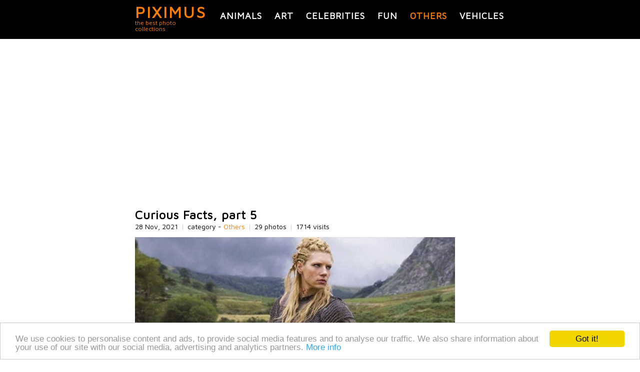

--- FILE ---
content_type: text/html; charset=utf-8
request_url: https://piximus.net/others/curious-facts-5
body_size: 5699
content:
<!DOCTYPE html><html lang="en" xml:lang="en">
<head>
  <link type="image/x-icon" rel="shortcut icon" href="https://piximus.net/images/favicon.ico"/>
<meta http-equiv="content-type" content="text/html; charset=utf-8" />
<base href="https://piximus.net/" />
<meta name="robots" content="index, follow" />
<meta http-equiv="X-UA-Compatible" content="IE=edge">
<meta name="viewport" content="width=device-width, initial-scale=1">
<link rel="alternate" type="application/rss+xml" title="PIXIMUS.net - The best photo collection ever" href="https://feeds.feedburner.com/piximus" />

<link href="styles/default_740_resp_ver2.css?3" rel="stylesheet" type="text/css" />
<!-- HTML5 shim and Respond.js for IE8 support of HTML5 elements and media queries -->
<!--[if lt IE 9]>
<script src="https://oss.maxcdn.com/html5shiv/3.7.2/html5shiv.min.js"></script>
<script src="https://oss.maxcdn.com/respond/1.4.2/respond.min.js"></script>
<![endif]-->


	<!-- Google tag (gtag.js) -->
	<script async src="https://www.googletagmanager.com/gtag/js?id=G-XM5HC6P3EX"></script>
	<script>
		window.dataLayer = window.dataLayer || [];
		function gtag(){dataLayer.push(arguments);}
		gtag('js', new Date());

		gtag('config', 'G-XM5HC6P3EX');
	</script>


<link href="https://fonts.googleapis.com/css?family=Maven+Pro&display=swap" rel="stylesheet">





	<!-- Facebook Pixel Code -->
	<script>
	!function(f,b,e,v,n,t,s)
	{if(f.fbq)return;n=f.fbq=function(){n.callMethod?
	n.callMethod.apply(n,arguments):n.queue.push(arguments)};
	if(!f._fbq)f._fbq=n;n.push=n;n.loaded=!0;n.version='2.0';
	n.queue=[];t=b.createElement(e);t.async=!0;
	t.src=v;s=b.getElementsByTagName(e)[0];
	s.parentNode.insertBefore(t,s)}(window, document,'script',
	'https://connect.facebook.net/en_US/fbevents.js');
	fbq('init', '159550345553264');
	fbq('track', 'PageView');
	</script>
	<noscript><img height="1" width="1" style="display:none"
	src="https://www.facebook.com/tr?id=159550345553264&ev=PageView&noscript=1"
	/></noscript>
	<!-- End Facebook Pixel Code -->

  <title>Curious Facts, part 5 | Others </title>
  <meta content="Curious Facts, part 5, 29 photos in Others category, Others photos" name="description" />
  <meta content="Curious Facts, part 5,interesting, pics, dyi, photos" name="keywords" />

<link href="https://piximus.net/others/curious-facts-5" rel="canonical" />
<link href="https://piximus.net/others/curious-facts-5/m:amp" rel="amphtml" />

<meta property="og:site_name" content="PIXIMUS.net" />
<meta property="og:type" content="article" />
<meta property="og:url" content="https://piximus.net/others/curious-facts-5" />
<meta property="og:title" content="Curious Facts, part 5" />
<meta property="fb:admins" content="703538670" />
<meta property="og:image" content="https://piximus.net/media2/70839/thumb.jpg" />



</head>
<body>

	
<div id="fb-root"></div>
<script>(function(d, s, id) {
  var js, fjs = d.getElementsByTagName(s)[0];
  if (d.getElementById(id)) return;
  js = d.createElement(s); js.id = id;
  js.src = "//connect.facebook.net/bg_BG/sdk.js#xfbml=1&version=v2.6&appId=898901630232477";
  fjs.parentNode.insertBefore(js, fjs);
}(document, 'script', 'facebook-jssdk'));</script>



	<header id="header">
	<nav id="categories" class="wrapper">
		<div id="text-logo">
			<div>
				<a class="title" href="https://piximus.net/" title="PIXIMUS - the best photo collections">PIXIMUS</a>
			</div>
			<div class="subtitle">
				the best photo collections
			</div>
		</div>
	<div class="categories">
					<a title="Animals" class=" " href="https://piximus.net/animals">Animals</a>
							<a title="Art" class=" " href="https://piximus.net/art">Art</a>
							<a title="Celebrities" class=" " href="https://piximus.net/celebrities">Celebrities</a>
										<a title="Fun" class=" " href="https://piximus.net/fun">Fun</a>
										<a title="Others" class="sel " href="https://piximus.net/others">Others</a>
							<a title="Vehicles" class=" last" href="https://piximus.net/vehicles">Vehicles</a>
				</div>
	
	<div class="clear"> </div>
	</nav>
</header>

<div class="wrapper">
		<div id="article">
						<div class="row">

                <div style="text-align:center">
					
















































    
    <script async defer src="//pagead2.googlesyndication.com/pagead/js/adsbygoogle.js"></script>
    <!-- px_resp -->
    <ins class="adsbygoogle"
         style="display:block;min-height:200px"
         data-ad-client="ca-pub-3010891246094656"
         data-ad-slot="7818244803"
         data-ad-format="auto"></ins>
    <script>
    (adsbygoogle = window.adsbygoogle || []).push({});
    </script>
    


				</div>

			</div>
					<article>

				<h1>Curious Facts, part 5</h1>

				<div class="article-details">
					<span class="visits">28 Nov, 2021</span>
					<span class="delimiter visits">|</span>

					<span class="visits">category - <a href="https://piximus.net/others">Others</a></span>
					<span class="delimiter visits">|</span>
					<span class="visits">
												29 photos
											</span>
					<span class="delimiter visits">|</span>
					<span class="visits">1714 visits</span>

				</div>
			<br />
						
				

								 						<div class="row rel img">

						<a name="1"></a>

						<a title="Curious Facts, part 5 (pic #1)" target="_blank" href="https://piximus.net/media2/70839/curious-facts-5-1.jpg">

						    <img class="image " alt="Curious Facts, part 5" src="https://piximus.net/media2/70839/curious-facts-5-1.jpg" />

						</a>

					</div>

													 						<div class="row rel img">

						<a name="2"></a>

						<a title="Curious Facts, part 5 (pic #2)" target="_blank" href="https://piximus.net/media2/70839/curious-facts-5-2.jpg">

						    <img class="image " alt="Curious Facts, part 5" src="https://piximus.net/media2/70839/curious-facts-5-2.jpg" />

						</a>

					</div>

													 						<div class="row rel img">

						<a name="3"></a>

						<a title="Curious Facts, part 5 (pic #3)" target="_blank" href="https://piximus.net/media2/70839/curious-facts-5-3.jpg">

						    <img class="image " alt="Curious Facts, part 5" src="https://piximus.net/media2/70839/curious-facts-5-3.jpg" />

						</a>

					</div>

													 						<div class="row rel img">

						<a name="4"></a>

						<a title="Curious Facts, part 5 (pic #4)" target="_blank" href="https://piximus.net/media2/70839/curious-facts-5-4.jpg">

						    <img class="image " alt="Curious Facts, part 5" src="https://piximus.net/media2/70839/curious-facts-5-4.jpg" />

						</a>

					</div>

													 						<div class="row rel img">

						<a name="5"></a>

						<a title="Curious Facts, part 5 (pic #5)" target="_blank" href="https://piximus.net/media2/70839/curious-facts-5-5.jpg">

						    <img class="image " alt="Curious Facts, part 5" src="https://piximus.net/media2/70839/curious-facts-5-5.jpg" />

						</a>

					</div>

													 						<div class="row rel img">

						<a name="6"></a>

						<a title="Curious Facts, part 5 (pic #6)" target="_blank" href="https://piximus.net/media2/70839/curious-facts-5-6.jpg">

						    <img class="image " alt="Curious Facts, part 5" src="https://piximus.net/media2/70839/curious-facts-5-6.jpg" />

						</a>

					</div>

													 						<div class="row rel img">

						<a name="7"></a>

						<a title="Curious Facts, part 5 (pic #7)" target="_blank" href="https://piximus.net/media2/70839/curious-facts-5-7.jpg">

						    <img class="image " alt="Curious Facts, part 5" src="https://piximus.net/media2/70839/curious-facts-5-7.jpg" />

						</a>

					</div>

													 						<div class="row rel img">

						<a name="8"></a>

						<a title="Curious Facts, part 5 (pic #8)" target="_blank" href="https://piximus.net/media2/70839/curious-facts-5-8.jpg">

						    <img class="image " alt="Curious Facts, part 5" src="https://piximus.net/media2/70839/curious-facts-5-8.jpg" />

						</a>

					</div>

													 						<div class="row rel img">

						<a name="9"></a>

						<a title="Curious Facts, part 5 (pic #9)" target="_blank" href="https://piximus.net/media2/70839/curious-facts-5-9.jpg">

						    <img class="image " alt="Curious Facts, part 5" src="https://piximus.net/media2/70839/curious-facts-5-9.jpg" />

						</a>

					</div>

													 						<div class="row rel img">

						<a name="10"></a>

						<a title="Curious Facts, part 5 (pic #10)" target="_blank" href="https://piximus.net/media2/70839/curious-facts-5-10.jpg">

						    <img class="image " alt="Curious Facts, part 5" src="https://piximus.net/media2/70839/curious-facts-5-10.jpg" />

						</a>

					</div>

													 						<div class="row rel img">

						<a name="11"></a>

						<a title="Curious Facts, part 5 (pic #11)" target="_blank" href="https://piximus.net/media2/70839/curious-facts-5-11.jpg">

						    <img class="image " alt="Curious Facts, part 5" src="https://piximus.net/media2/70839/curious-facts-5-11.jpg" />

						</a>

					</div>

													 						<div class="row rel img">

						<a name="12"></a>

						<a title="Curious Facts, part 5 (pic #12)" target="_blank" href="https://piximus.net/media2/70839/curious-facts-5-12.jpg">

						    <img class="image " alt="Curious Facts, part 5" src="https://piximus.net/media2/70839/curious-facts-5-12.jpg" />

						</a>

					</div>

													 						<div class="row rel img">

						<a name="13"></a>

						<a title="Curious Facts, part 5 (pic #13)" target="_blank" href="https://piximus.net/media2/70839/curious-facts-5-13.jpg">

						    <img class="image " alt="Curious Facts, part 5" src="https://piximus.net/media2/70839/curious-facts-5-13.jpg" />

						</a>

					</div>

													 						<div class="row rel img">

						<a name="14"></a>

						<a title="Curious Facts, part 5 (pic #14)" target="_blank" href="https://piximus.net/media2/70839/curious-facts-5-14.jpg">

						    <img class="image " alt="Curious Facts, part 5" src="https://piximus.net/media2/70839/curious-facts-5-14.jpg" />

						</a>

					</div>

													 						<div class="row rel img">

						<a name="15"></a>

						<a title="Curious Facts, part 5 (pic #15)" target="_blank" href="https://piximus.net/media2/70839/curious-facts-5-15.jpg">

						    <img class="image " alt="Curious Facts, part 5" src="https://piximus.net/media2/70839/curious-facts-5-15.jpg" />

						</a>

					</div>

													 						<div class="row rel img">

						<a name="16"></a>

						<a title="Curious Facts, part 5 (pic #16)" target="_blank" href="https://piximus.net/media2/70839/curious-facts-5-16.jpg">

						    <img class="image " alt="Curious Facts, part 5" src="https://piximus.net/media2/70839/curious-facts-5-16.jpg" />

						</a>

					</div>

													 						<div class="row rel img">

						<a name="17"></a>

						<a title="Curious Facts, part 5 (pic #17)" target="_blank" href="https://piximus.net/media2/70839/curious-facts-5-17.jpg">

						    <img class="image " alt="Curious Facts, part 5" src="https://piximus.net/media2/70839/curious-facts-5-17.jpg" />

						</a>

					</div>

													 						<div class="row rel img">

						<a name="18"></a>

						<a title="Curious Facts, part 5 (pic #18)" target="_blank" href="https://piximus.net/media2/70839/curious-facts-5-18.jpg">

						    <img class="image " alt="Curious Facts, part 5" src="https://piximus.net/media2/70839/curious-facts-5-18.jpg" />

						</a>

					</div>

													 						<div class="row rel img">

						<a name="19"></a>

						<a title="Curious Facts, part 5 (pic #19)" target="_blank" href="https://piximus.net/media2/70839/curious-facts-5-19.jpg">

						    <img class="image " alt="Curious Facts, part 5" src="https://piximus.net/media2/70839/curious-facts-5-19.jpg" />

						</a>

					</div>

													 						<div class="row rel img">

						<a name="20"></a>

						<a title="Curious Facts, part 5 (pic #20)" target="_blank" href="https://piximus.net/media2/70839/curious-facts-5-20.jpg">

						    <img class="image " alt="Curious Facts, part 5" src="https://piximus.net/media2/70839/curious-facts-5-20.jpg" />

						</a>

					</div>

													 						<div class="row rel img">

						<a name="21"></a>

						<a title="Curious Facts, part 5 (pic #21)" target="_blank" href="https://piximus.net/media2/70839/curious-facts-5-21.jpg">

						    <img class="image " alt="Curious Facts, part 5" src="https://piximus.net/media2/70839/curious-facts-5-21.jpg" />

						</a>

					</div>

													 						<div class="row rel img">

						<a name="22"></a>

						<a title="Curious Facts, part 5 (pic #22)" target="_blank" href="https://piximus.net/media2/70839/curious-facts-5-22.jpg">

						    <img class="image " alt="Curious Facts, part 5" src="https://piximus.net/media2/70839/curious-facts-5-22.jpg" />

						</a>

					</div>

													 						<div class="row rel img">

						<a name="23"></a>

						<a title="Curious Facts, part 5 (pic #23)" target="_blank" href="https://piximus.net/media2/70839/curious-facts-5-23.jpg">

						    <img class="image " alt="Curious Facts, part 5" src="https://piximus.net/media2/70839/curious-facts-5-23.jpg" />

						</a>

					</div>

													 						<div class="row rel img">

						<a name="24"></a>

						<a title="Curious Facts, part 5 (pic #24)" target="_blank" href="https://piximus.net/media2/70839/curious-facts-5-24.jpg">

						    <img class="image " alt="Curious Facts, part 5" src="https://piximus.net/media2/70839/curious-facts-5-24.jpg" />

						</a>

					</div>

													 						<div class="row rel img">

						<a name="25"></a>

						<a title="Curious Facts, part 5 (pic #25)" target="_blank" href="https://piximus.net/media2/70839/curious-facts-5-25.jpg">

						    <img class="image " alt="Curious Facts, part 5" src="https://piximus.net/media2/70839/curious-facts-5-25.jpg" />

						</a>

					</div>

													 						<div class="row rel img">

						<a name="26"></a>

						<a title="Curious Facts, part 5 (pic #26)" target="_blank" href="https://piximus.net/media2/70839/curious-facts-5-26.jpg">

						    <img class="image " alt="Curious Facts, part 5" src="https://piximus.net/media2/70839/curious-facts-5-26.jpg" />

						</a>

					</div>

													 						<div class="row rel img">

						<a name="27"></a>

						<a title="Curious Facts, part 5 (pic #27)" target="_blank" href="https://piximus.net/media2/70839/curious-facts-5-27.jpg">

						    <img class="image " alt="Curious Facts, part 5" src="https://piximus.net/media2/70839/curious-facts-5-27.jpg" />

						</a>

					</div>

													 						<div class="row rel img">

						<a name="28"></a>

						<a title="Curious Facts, part 5 (pic #28)" target="_blank" href="https://piximus.net/media2/70839/curious-facts-5-28.jpg">

						    <img class="image " alt="Curious Facts, part 5" src="https://piximus.net/media2/70839/curious-facts-5-28.jpg" />

						</a>

					</div>

													 						<div class="row rel img">

						<a name="29"></a>

						<a title="Curious Facts, part 5 (pic #29)" target="_blank" href="https://piximus.net/media2/70839/curious-facts-5-29.jpg">

						    <img class="image " alt="Curious Facts, part 5" src="https://piximus.net/media2/70839/curious-facts-5-29.jpg" />

						</a>

					</div>

									
								<div class="row">

					<div style="text-align:center">
						
















































    
    <script async defer src="//pagead2.googlesyndication.com/pagead/js/adsbygoogle.js"></script>
    <!-- px_resp -->
    <ins class="adsbygoogle"
         style="display:block;min-height:200px"
         data-ad-client="ca-pub-3010891246094656"
         data-ad-slot="7818244803"
         data-ad-format="auto"></ins>
    <script>
    (adsbygoogle = window.adsbygoogle || []).push({});
    </script>
    


					</div>

				</div>
				
			
		 

		<div class="" style="margin-top:40px;">

			<div class="doyou" >Share with friends</div>

								<div class="fleft widget" style="width:100px;">
										 
					<div class="fb-like" data-href="https://piximus.net/others/curious-facts-5" data-layout="box_count" data-action="like" data-show-faces="false" data-share="true"></div>

				</div>


				
				
								<div class="fleft widget" style="width:50px;padding-top:30px;">

					<a href="https://pinterest.com/pin/create/button/?url=http%3A%2F%2Fpiximus.net%2Fothers%2Fcurious-facts-5&media=http%3A%2F%2Fpiximus.net%2Fmedia%2F70839%2Fcurious-facts-5-1.jpg&description=Curious Facts, part 5" data-pin-do="buttonPin" data-pin-config="above" target="_blank"><img alt="pinterest" src="https://assets.pinterest.com/images/pidgets/pin_it_button.png" /></a>
				</div>

				
				<div class="fleft widget" style="width:55px;">
					
					<a href="https://twitter.com/share" class="twitter-share-button" data-size="large">Tweet</a>
					<script>!function(d,s,id){var js,fjs=d.getElementsByTagName(s)[0],p=/^http:/.test(d.location)?'http':'https';if(!d.getElementById(id)){js=d.createElement(s);js.id=id;js.src=p+'://platform.twitter.com/widgets.js';fjs.parentNode.insertBefore(js,fjs);}}(document, 'script', 'twitter-wjs');</script>
					
				</div>

				<div class="clear"></div>


			
		</div>


		<div>
			<div class="doyou" style="">Follow us on Facebook</div>

			<div >
	<iframe src="https://www.facebook.com/plugins/likebox.php?href=http%3A%2F%2Fwww.facebook.com%2Fpages%2FPIXIMUS.net&amp;width=320&amp;colorscheme=light&amp;show_faces=true&amp;border_color&amp;stream=false&amp;header=true&amp;height=150" scrolling="no" frameborder="0" style="border:none; overflow:hidden; width:320px; height:150px;" allowTransparency="true"></iframe>
</div>
<div class="clear"></div>		</div>

        <div>
            <div class="doyou" style="">Leave a comment</div>

       		<div class="fb-comments" data-href="https://piximus.net/others/curious-facts-5" data-numposts="5"></div>
	    </div>

		





		</article>
	 <aside>

	 	<div>
	<div class="navigation nav_previous">		
						<div>
			
				<div>
					<a href="https://piximus.net/others/life-in-japan-10">
						<img class="tumb" alt="Life In Japan"  src="https://piximus.net/media2/70840/thumb.jpg" />
					</a>
				</div>
				<div>
					<h2>
						<a title="Life In Japan" href="https://piximus.net/others/life-in-japan-10">
						&laquo;	Life In Japan
						</a>	
					</h2>
									</div>
				<div class="clear"></div>
			</div>	
			
	</div> 	
		
		<div class="navigation nav_next">	
				<div>
			<a href="https://piximus.net/others/iconic-movie-facts">
				<img class="tumb" alt="Iconic Movie Facts" src="https://piximus.net/media2/70838/thumb.jpg" />
			</a>
		</div>
		
		<div class="text">
			<h2><a title="Iconic Movie Facts" href="https://piximus.net/others/iconic-movie-facts">Iconic Movie Facts</a> &raquo;</h2>
					</div>
	 
	 
		
		
	</div> 
	<div class="clear"></div>
</div>

		<div class="doyou">Related posts</div>
		<div class="row related">

			
			

							<div class="item ">
					<div>
						<a title="The Biggest Lies Ever" href="https://piximus.net/others/the-biggest-lies-ever">
							<img width="140" height="auto" class="rel " alt="The Biggest Lies Ever" src="https://piximus.net/media2/53894/thumb.jpg" />
						</a>
					</div>
					<div class="a-center">
						<a href="https://piximus.net/others/the-biggest-lies-ever" title="The Biggest Lies Ever">The Biggest Lies Ever</a>
					</div>
				</div>
				
							<div class="item ">
					<div>
						<a title="Powerful armed ladies" href="https://piximus.net/others/powerful-armed-ladies">
							<img width="140" height="auto" class="rel " alt="Powerful armed ladies" src="https://piximus.net/media/6841/thumb.jpg" />
						</a>
					</div>
					<div class="a-center">
						<a href="https://piximus.net/others/powerful-armed-ladies" title="Powerful armed ladies">Powerful armed ladies</a>
					</div>
				</div>
				
							<div class="item ">
					<div>
						<a title="Very Expensive Modern Art" href="https://piximus.net/others/very-expensive-modern-art">
							<img width="140" height="auto" class="rel " alt="Very Expensive Modern Art" src="https://piximus.net/media2/60262/thumb.jpg" />
						</a>
					</div>
					<div class="a-center">
						<a href="https://piximus.net/others/very-expensive-modern-art" title="Very Expensive Modern Art">Very Expensive Modern Art</a>
					</div>
				</div>
				
							<div class="item ">
					<div>
						<a title="Rick And Morty Memes" href="https://piximus.net/others/rick-and-morty-memes">
							<img width="140" height="auto" class="rel " alt="Rick And Morty Memes" src="https://piximus.net/media2/49145/thumb.jpg" />
						</a>
					</div>
					<div class="a-center">
						<a href="https://piximus.net/others/rick-and-morty-memes" title="Rick And Morty Memes">Rick And Morty Memes</a>
					</div>
				</div>
				
							<div class="item item-last">
					<div>
						<a title="Weird Instagram Photos" href="https://piximus.net/others/weird-instagram-photos">
							<img width="140" height="auto" class="rel " alt="Weird Instagram Photos" src="https://piximus.net/media2/74258/thumb.jpg" />
						</a>
					</div>
					<div class="a-center">
						<a href="https://piximus.net/others/weird-instagram-photos" title="Weird Instagram Photos">Weird Instagram Photos</a>
					</div>
				</div>
									<div class="clear"></div>
				
							<div class="item ">
					<div>
						<a title="Bizarre Pictures That Leave You With More Questions Than Answers" href="https://piximus.net/others/bizarre-pictures-that-leave-you-with-more-questions-than-answers">
							<img width="140" height="auto" class="rel " alt="Bizarre Pictures That Leave You With More Questions Than Answers" src="https://piximus.net/media2/40552/thumb.jpg" />
						</a>
					</div>
					<div class="a-center">
						<a href="https://piximus.net/others/bizarre-pictures-that-leave-you-with-more-questions-than-answers" title="Bizarre Pictures That Leave You With More Questions Than Answers">Bizarre Pictures That Leave You With More Questions Than Answers</a>
					</div>
				</div>
				
							<div class="item ">
					<div>
						<a title="NASA Pictures" href="https://piximus.net/others/nasa-pictures">
							<img width="140" height="auto" class="rel " alt="NASA Pictures" src="https://piximus.net/media2/62847/thumb.jpg" />
						</a>
					</div>
					<div class="a-center">
						<a href="https://piximus.net/others/nasa-pictures" title="NASA Pictures">NASA Pictures</a>
					</div>
				</div>
				
							<div class="item ">
					<div>
						<a title="Puppies Become Dogs" href="https://piximus.net/others/puppies-become-dogs">
							<img width="140" height="auto" class="rel " alt="Puppies Become Dogs" src="https://piximus.net/media2/75881/thumb.jpg" />
						</a>
					</div>
					<div class="a-center">
						<a href="https://piximus.net/others/puppies-become-dogs" title="Puppies Become Dogs">Puppies Become Dogs</a>
					</div>
				</div>
				
							<div class="item ">
					<div>
						<a title="Breathing With These GIFs Will Help You Relax" href="https://piximus.net/others/breathing-with-these-gifs-will-help-you-relax">
							<img width="140" height="auto" class="rel " alt="Breathing With These GIFs Will Help You Relax" src="https://piximus.net/media2/49519/thumb.jpg" />
						</a>
					</div>
					<div class="a-center">
						<a href="https://piximus.net/others/breathing-with-these-gifs-will-help-you-relax" title="Breathing With These GIFs Will Help You Relax">Breathing With These GIFs Will Help You Relax</a>
					</div>
				</div>
				
							<div class="item item-last">
					<div>
						<a title="Which Of These Celebrities Would You Wed, Bed and Behead?" href="https://piximus.net/others/which-of-these-celebrities-would-you-wed-bed-and-behead">
							<img width="140" height="auto" class="rel " alt="Which Of These Celebrities Would You Wed, Bed and Behead?" src="https://piximus.net/media2/41089/thumb.jpg" />
						</a>
					</div>
					<div class="a-center">
						<a href="https://piximus.net/others/which-of-these-celebrities-would-you-wed-bed-and-behead" title="Which Of These Celebrities Would You Wed, Bed and Behead?">Which Of These Celebrities Would You Wed, Bed and Behead?</a>
					</div>
				</div>
									<div class="clear"></div>
				
							<div class="item ">
					<div>
						<a title="Did This Family Just Capture The Grey Lady Ghost In A Picture?" href="https://piximus.net/others/did-this-family-just-capture-the-grey-lady-ghost-in-a-picture">
							<img width="140" height="auto" class="rel " alt="Did This Family Just Capture The Grey Lady Ghost In A Picture?" src="https://piximus.net/media/31613/thumb.jpg" />
						</a>
					</div>
					<div class="a-center">
						<a href="https://piximus.net/others/did-this-family-just-capture-the-grey-lady-ghost-in-a-picture" title="Did This Family Just Capture The Grey Lady Ghost In A Picture?">Did This Family Just Capture The Grey Lady Ghost In A Picture?</a>
					</div>
				</div>
				
							<div class="item ">
					<div>
						<a title="All Kids Do These Things" href="https://piximus.net/others/all-kids-do-these-things-4">
							<img width="140" height="auto" class="rel " alt="All Kids Do These Things" src="https://piximus.net/media2/66628/thumb.jpg" />
						</a>
					</div>
					<div class="a-center">
						<a href="https://piximus.net/others/all-kids-do-these-things-4" title="All Kids Do These Things">All Kids Do These Things</a>
					</div>
				</div>
				
							<div class="item ">
					<div>
						<a title="There Are Many Twists And Turns In This Girl's Fake Snapchat Date" href="https://piximus.net/others/there-are-many-twists-and-turns-in-this-girls-fake-snapchat-date">
							<img width="140" height="auto" class="rel " alt="There Are Many Twists And Turns In This Girl's Fake Snapchat Date" src="https://piximus.net/media2/40651/thumb.jpg" />
						</a>
					</div>
					<div class="a-center">
						<a href="https://piximus.net/others/there-are-many-twists-and-turns-in-this-girls-fake-snapchat-date" title="There Are Many Twists And Turns In This Girl's Fake Snapchat Date">There Are Many Twists And Turns In This Girl's Fake Snapchat Date</a>
					</div>
				</div>
				
							<div class="item ">
					<div>
						<a title="Something's Wrong With These Stuff" href="https://piximus.net/others/somethings-wrong-with-these-stuff">
							<img width="140" height="auto" class="rel " alt="Something's Wrong With These Stuff" src="https://piximus.net/media2/70514/thumb.jpg" />
						</a>
					</div>
					<div class="a-center">
						<a href="https://piximus.net/others/somethings-wrong-with-these-stuff" title="Something's Wrong With These Stuff">Something's Wrong With These Stuff</a>
					</div>
				</div>
				
							<div class="item item-last">
					<div>
						<a title="Interesting Finds" href="https://piximus.net/others/interesting-finds-43">
							<img width="140" height="auto" class="rel " alt="Interesting Finds" src="https://piximus.net/media2/75791/thumb.jpg" />
						</a>
					</div>
					<div class="a-center">
						<a href="https://piximus.net/others/interesting-finds-43" title="Interesting Finds">Interesting Finds</a>
					</div>
				</div>
									<div class="clear"></div>
				
			
		</div>

	</aside>
	</div>

	<script type="application/ld+json">
	
	{
	  "@context": "http://schema.org",
	  "@type": "NewsArticle",
	  "mainEntityOfPage":{
	    "@type":"WebPage",
	    "@id":"https://piximus.net/others/curious-facts-5"
	  },
	  "headline": "Curious Facts, part 5",
	  "image": {
	    "@type": "ImageObject",
	    "url": "https://piximus.net/media2/70839/curious-facts-5-1.jpg"
	    
		,
		"height": 218,
	    "width": 290
		
	  },
	  "datePublished": "2021-11-28T19:13",
	  "dateModified": "-1-11-30T00:00",
	  "author": {
	    "@type": "Person",
	    "name": "Piximus"
	  },
	   "publisher": {
	    "@type": "Organization",
	    "name": "Piximus",
	    "logo": {
	      "@type": "ImageObject",
	      "url": "https://piximus.net/images/logo_simple.png",
	      "width": 218,
	      "height": 60
	    }
	  },
	  "description": ""
	}
	
	</script>



	</div>

<div id="footer_back">
	<footer class="">





	<div class="cats">
									<a title="Animals photos" class=" " href="https://piximus.net/animals">Animals</a>
				&nbsp;
												<a title="Art photos" class=" " href="https://piximus.net/art">Art</a>
				&nbsp;
												<a title="Celebrities photos" class=" " href="https://piximus.net/celebrities">Celebrities</a>
				&nbsp;
																	<a title="Fun photos" class=" " href="https://piximus.net/fun">Fun</a>
				&nbsp;
																	<a title="Others photos" class=" sel" href="https://piximus.net/others">Others</a>
				&nbsp;
												<a title="Vehicles photos" class="last " href="https://piximus.net/vehicles">Vehicles</a>
				&nbsp;
						</div>

	<br />

	<div class="">
		<a class="a" href="https://piximus.net/contacts">Contact Us</a> |
		<a class="a" href="https://piximus.net/terms">Terms and Conditions</a> |
		<a class="a" href="https://piximus.net/privacy">Privacy Policy</a>
		<br /><br />
				
	</div>

	<div>
		<div class="copyright" style="">
			PIXIMUS.net © 2010 - 2026
		</div>

	</div>
	<div class="clear"></div>

	<a href="javascript:;" title="Scroll to top" class="scroll-top"></a>

</footer>
</div>




<script type="application/ld+json">
{

  "@context" : "http://schema.org",
  "@type" : "Organization",
  "name" : "Piximus",
  "logo": "https://piximus.net/images/logo_simple.png",
  "url" : "https://piximus.net",
  "sameAs" : [
    "https://www.facebook.com/pages/PIXIMUSnet/179461335413688",
    "https://twitter.com/#!/piximusnet",
    "https://google.com/+PiximusNet",
	"https://www.pinterest.com/piximusnet/"
  ]

}
</script>




<script type="text/javascript" src="js/jquery.js"></script>
<script type="text/javascript">
	
	$(document).ready(function(){

		$('.scroll-top').click(function(){
				  $('body,html').animate({scrollTop:0},800);
				  return false;
				});

		 window.addEventListener("scroll", function() {
			if (window.scrollY < window.innerHeight) {
			 	$('.scroll-top').removeClass('in');
			} else {
				$('.scroll-top').addClass('in');
		    }},false);
	});
	
</script>






<!-- Begin Cookie Consent plugin by Silktide - http://silktide.com/cookieconsent -->
<script type="text/javascript">
    window.cookieconsent_options = {"message":"We use cookies to personalise content and ads, to provide social media features and to analyse our traffic. We also share information about your use of our site with our social media, advertising and analytics partners.","dismiss":"Got it!","learnMore":"More info","link":"https://piximus.net/privacy","theme":"light-bottom"};
</script>

<script type="text/javascript" src="//cdnjs.cloudflare.com/ajax/libs/cookieconsent2/1.0.9/cookieconsent.min.js"></script>
<!-- End Cookie Consent plugin -->

		<script type="text/javascript" src="js/article.js?5"></script>
	</body>
</html>

--- FILE ---
content_type: text/html; charset=utf-8
request_url: https://www.google.com/recaptcha/api2/aframe
body_size: 269
content:
<!DOCTYPE HTML><html><head><meta http-equiv="content-type" content="text/html; charset=UTF-8"></head><body><script nonce="dI1zAVI9421RJsGC4le-nQ">/** Anti-fraud and anti-abuse applications only. See google.com/recaptcha */ try{var clients={'sodar':'https://pagead2.googlesyndication.com/pagead/sodar?'};window.addEventListener("message",function(a){try{if(a.source===window.parent){var b=JSON.parse(a.data);var c=clients[b['id']];if(c){var d=document.createElement('img');d.src=c+b['params']+'&rc='+(localStorage.getItem("rc::a")?sessionStorage.getItem("rc::b"):"");window.document.body.appendChild(d);sessionStorage.setItem("rc::e",parseInt(sessionStorage.getItem("rc::e")||0)+1);localStorage.setItem("rc::h",'1768747537494');}}}catch(b){}});window.parent.postMessage("_grecaptcha_ready", "*");}catch(b){}</script></body></html>